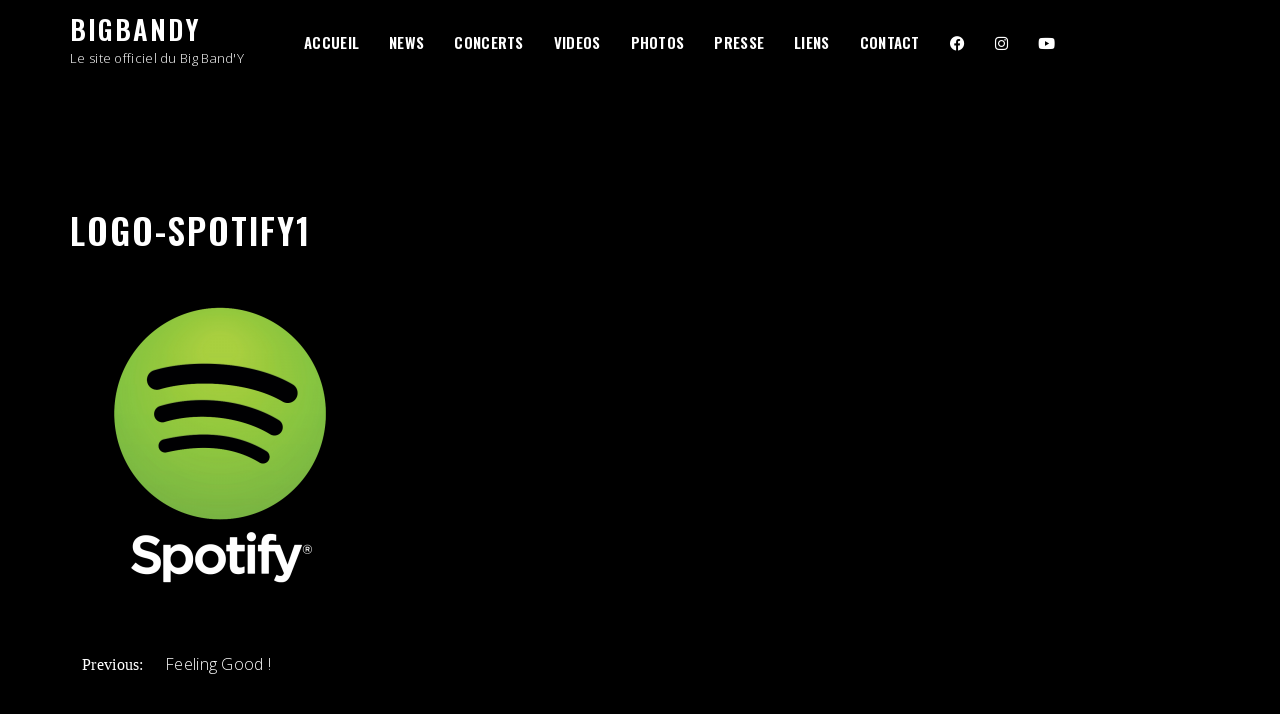

--- FILE ---
content_type: text/html; charset=UTF-8
request_url: http://www.bigbandy.fr/release/feeling-good/logo-spotify1/
body_size: 10880
content:
<!doctype html>
<html lang="fr-FR">
<head>
	<meta charset="UTF-8">
	<meta name="viewport" content="width=device-width, initial-scale=1">
	<link rel="profile" href="https://gmpg.org/xfn/11">

	<meta name='robots' content='index, follow, max-image-preview:large, max-snippet:-1, max-video-preview:-1' />

	<!-- This site is optimized with the Yoast SEO plugin v26.7 - https://yoast.com/wordpress/plugins/seo/ -->
	<title>logo-spotify1 - BigBandY</title>
	<link rel="canonical" href="http://www.bigbandy.fr/release/feeling-good/logo-spotify1/" />
	<meta property="og:locale" content="fr_FR" />
	<meta property="og:type" content="article" />
	<meta property="og:title" content="logo-spotify1 - BigBandY" />
	<meta property="og:url" content="http://www.bigbandy.fr/release/feeling-good/logo-spotify1/" />
	<meta property="og:site_name" content="BigBandY" />
	<meta property="article:modified_time" content="2019-05-23T12:17:11+00:00" />
	<meta property="og:image" content="http://www.bigbandy.fr/release/feeling-good/logo-spotify1" />
	<meta property="og:image:width" content="1100" />
	<meta property="og:image:height" content="1100" />
	<meta property="og:image:type" content="image/png" />
	<script type="application/ld+json" class="yoast-schema-graph">{"@context":"https://schema.org","@graph":[{"@type":"WebPage","@id":"http://www.bigbandy.fr/release/feeling-good/logo-spotify1/","url":"http://www.bigbandy.fr/release/feeling-good/logo-spotify1/","name":"logo-spotify1 - BigBandY","isPartOf":{"@id":"http://www.bigbandy.fr/#website"},"primaryImageOfPage":{"@id":"http://www.bigbandy.fr/release/feeling-good/logo-spotify1/#primaryimage"},"image":{"@id":"http://www.bigbandy.fr/release/feeling-good/logo-spotify1/#primaryimage"},"thumbnailUrl":"http://www.bigbandy.fr/wp-content/uploads/2019/05/logo-spotify1.png","datePublished":"2019-05-23T12:14:53+00:00","dateModified":"2019-05-23T12:17:11+00:00","breadcrumb":{"@id":"http://www.bigbandy.fr/release/feeling-good/logo-spotify1/#breadcrumb"},"inLanguage":"fr-FR","potentialAction":[{"@type":"ReadAction","target":["http://www.bigbandy.fr/release/feeling-good/logo-spotify1/"]}]},{"@type":"ImageObject","inLanguage":"fr-FR","@id":"http://www.bigbandy.fr/release/feeling-good/logo-spotify1/#primaryimage","url":"http://www.bigbandy.fr/wp-content/uploads/2019/05/logo-spotify1.png","contentUrl":"http://www.bigbandy.fr/wp-content/uploads/2019/05/logo-spotify1.png","width":1100,"height":1100},{"@type":"BreadcrumbList","@id":"http://www.bigbandy.fr/release/feeling-good/logo-spotify1/#breadcrumb","itemListElement":[{"@type":"ListItem","position":1,"name":"Accueil","item":"http://www.bigbandy.fr/"},{"@type":"ListItem","position":2,"name":"Feeling Good !","item":"https://www.bigbandy.fr/release/feeling-good/"},{"@type":"ListItem","position":3,"name":"logo-spotify1"}]},{"@type":"WebSite","@id":"http://www.bigbandy.fr/#website","url":"http://www.bigbandy.fr/","name":"BigBandY","description":"Le site officiel du Big Band&#039;Y","potentialAction":[{"@type":"SearchAction","target":{"@type":"EntryPoint","urlTemplate":"http://www.bigbandy.fr/?s={search_term_string}"},"query-input":{"@type":"PropertyValueSpecification","valueRequired":true,"valueName":"search_term_string"}}],"inLanguage":"fr-FR"}]}</script>
	<!-- / Yoast SEO plugin. -->


<link rel='dns-prefetch' href='//www.bigbandy.fr' />
<link rel='dns-prefetch' href='//fonts.googleapis.com' />
<link rel='dns-prefetch' href='//use.fontawesome.com' />
<link rel="alternate" type="application/rss+xml" title="BigBandY &raquo; Flux" href="http://www.bigbandy.fr/feed/" />
<link rel="alternate" type="application/rss+xml" title="BigBandY &raquo; Flux des commentaires" href="http://www.bigbandy.fr/comments/feed/" />
<link rel="alternate" type="application/rss+xml" title="BigBandY &raquo; logo-spotify1 Flux des commentaires" href="http://www.bigbandy.fr/release/feeling-good/logo-spotify1/feed/" />
<link rel="alternate" title="oEmbed (JSON)" type="application/json+oembed" href="http://www.bigbandy.fr/wp-json/oembed/1.0/embed?url=http%3A%2F%2Fwww.bigbandy.fr%2Frelease%2Ffeeling-good%2Flogo-spotify1%2F" />
<link rel="alternate" title="oEmbed (XML)" type="text/xml+oembed" href="http://www.bigbandy.fr/wp-json/oembed/1.0/embed?url=http%3A%2F%2Fwww.bigbandy.fr%2Frelease%2Ffeeling-good%2Flogo-spotify1%2F&#038;format=xml" />
<style id='wp-img-auto-sizes-contain-inline-css'>
img:is([sizes=auto i],[sizes^="auto," i]){contain-intrinsic-size:3000px 1500px}
/*# sourceURL=wp-img-auto-sizes-contain-inline-css */
</style>
<style id='wp-emoji-styles-inline-css'>

	img.wp-smiley, img.emoji {
		display: inline !important;
		border: none !important;
		box-shadow: none !important;
		height: 1em !important;
		width: 1em !important;
		margin: 0 0.07em !important;
		vertical-align: -0.1em !important;
		background: none !important;
		padding: 0 !important;
	}
/*# sourceURL=wp-emoji-styles-inline-css */
</style>
<link rel='stylesheet' id='wp-block-library-css' href='http://www.bigbandy.fr/wp-includes/css/dist/block-library/style.min.css?ver=2f5cd5fb23d9d9ab30fdb3ffb611c911' media='all' />
<style id='global-styles-inline-css'>
:root{--wp--preset--aspect-ratio--square: 1;--wp--preset--aspect-ratio--4-3: 4/3;--wp--preset--aspect-ratio--3-4: 3/4;--wp--preset--aspect-ratio--3-2: 3/2;--wp--preset--aspect-ratio--2-3: 2/3;--wp--preset--aspect-ratio--16-9: 16/9;--wp--preset--aspect-ratio--9-16: 9/16;--wp--preset--color--black: #000000;--wp--preset--color--cyan-bluish-gray: #abb8c3;--wp--preset--color--white: #ffffff;--wp--preset--color--pale-pink: #f78da7;--wp--preset--color--vivid-red: #cf2e2e;--wp--preset--color--luminous-vivid-orange: #ff6900;--wp--preset--color--luminous-vivid-amber: #fcb900;--wp--preset--color--light-green-cyan: #7bdcb5;--wp--preset--color--vivid-green-cyan: #00d084;--wp--preset--color--pale-cyan-blue: #8ed1fc;--wp--preset--color--vivid-cyan-blue: #0693e3;--wp--preset--color--vivid-purple: #9b51e0;--wp--preset--gradient--vivid-cyan-blue-to-vivid-purple: linear-gradient(135deg,rgb(6,147,227) 0%,rgb(155,81,224) 100%);--wp--preset--gradient--light-green-cyan-to-vivid-green-cyan: linear-gradient(135deg,rgb(122,220,180) 0%,rgb(0,208,130) 100%);--wp--preset--gradient--luminous-vivid-amber-to-luminous-vivid-orange: linear-gradient(135deg,rgb(252,185,0) 0%,rgb(255,105,0) 100%);--wp--preset--gradient--luminous-vivid-orange-to-vivid-red: linear-gradient(135deg,rgb(255,105,0) 0%,rgb(207,46,46) 100%);--wp--preset--gradient--very-light-gray-to-cyan-bluish-gray: linear-gradient(135deg,rgb(238,238,238) 0%,rgb(169,184,195) 100%);--wp--preset--gradient--cool-to-warm-spectrum: linear-gradient(135deg,rgb(74,234,220) 0%,rgb(151,120,209) 20%,rgb(207,42,186) 40%,rgb(238,44,130) 60%,rgb(251,105,98) 80%,rgb(254,248,76) 100%);--wp--preset--gradient--blush-light-purple: linear-gradient(135deg,rgb(255,206,236) 0%,rgb(152,150,240) 100%);--wp--preset--gradient--blush-bordeaux: linear-gradient(135deg,rgb(254,205,165) 0%,rgb(254,45,45) 50%,rgb(107,0,62) 100%);--wp--preset--gradient--luminous-dusk: linear-gradient(135deg,rgb(255,203,112) 0%,rgb(199,81,192) 50%,rgb(65,88,208) 100%);--wp--preset--gradient--pale-ocean: linear-gradient(135deg,rgb(255,245,203) 0%,rgb(182,227,212) 50%,rgb(51,167,181) 100%);--wp--preset--gradient--electric-grass: linear-gradient(135deg,rgb(202,248,128) 0%,rgb(113,206,126) 100%);--wp--preset--gradient--midnight: linear-gradient(135deg,rgb(2,3,129) 0%,rgb(40,116,252) 100%);--wp--preset--font-size--small: 13px;--wp--preset--font-size--medium: 20px;--wp--preset--font-size--large: 36px;--wp--preset--font-size--x-large: 42px;--wp--preset--spacing--20: 0.44rem;--wp--preset--spacing--30: 0.67rem;--wp--preset--spacing--40: 1rem;--wp--preset--spacing--50: 1.5rem;--wp--preset--spacing--60: 2.25rem;--wp--preset--spacing--70: 3.38rem;--wp--preset--spacing--80: 5.06rem;--wp--preset--shadow--natural: 6px 6px 9px rgba(0, 0, 0, 0.2);--wp--preset--shadow--deep: 12px 12px 50px rgba(0, 0, 0, 0.4);--wp--preset--shadow--sharp: 6px 6px 0px rgba(0, 0, 0, 0.2);--wp--preset--shadow--outlined: 6px 6px 0px -3px rgb(255, 255, 255), 6px 6px rgb(0, 0, 0);--wp--preset--shadow--crisp: 6px 6px 0px rgb(0, 0, 0);}:where(.is-layout-flex){gap: 0.5em;}:where(.is-layout-grid){gap: 0.5em;}body .is-layout-flex{display: flex;}.is-layout-flex{flex-wrap: wrap;align-items: center;}.is-layout-flex > :is(*, div){margin: 0;}body .is-layout-grid{display: grid;}.is-layout-grid > :is(*, div){margin: 0;}:where(.wp-block-columns.is-layout-flex){gap: 2em;}:where(.wp-block-columns.is-layout-grid){gap: 2em;}:where(.wp-block-post-template.is-layout-flex){gap: 1.25em;}:where(.wp-block-post-template.is-layout-grid){gap: 1.25em;}.has-black-color{color: var(--wp--preset--color--black) !important;}.has-cyan-bluish-gray-color{color: var(--wp--preset--color--cyan-bluish-gray) !important;}.has-white-color{color: var(--wp--preset--color--white) !important;}.has-pale-pink-color{color: var(--wp--preset--color--pale-pink) !important;}.has-vivid-red-color{color: var(--wp--preset--color--vivid-red) !important;}.has-luminous-vivid-orange-color{color: var(--wp--preset--color--luminous-vivid-orange) !important;}.has-luminous-vivid-amber-color{color: var(--wp--preset--color--luminous-vivid-amber) !important;}.has-light-green-cyan-color{color: var(--wp--preset--color--light-green-cyan) !important;}.has-vivid-green-cyan-color{color: var(--wp--preset--color--vivid-green-cyan) !important;}.has-pale-cyan-blue-color{color: var(--wp--preset--color--pale-cyan-blue) !important;}.has-vivid-cyan-blue-color{color: var(--wp--preset--color--vivid-cyan-blue) !important;}.has-vivid-purple-color{color: var(--wp--preset--color--vivid-purple) !important;}.has-black-background-color{background-color: var(--wp--preset--color--black) !important;}.has-cyan-bluish-gray-background-color{background-color: var(--wp--preset--color--cyan-bluish-gray) !important;}.has-white-background-color{background-color: var(--wp--preset--color--white) !important;}.has-pale-pink-background-color{background-color: var(--wp--preset--color--pale-pink) !important;}.has-vivid-red-background-color{background-color: var(--wp--preset--color--vivid-red) !important;}.has-luminous-vivid-orange-background-color{background-color: var(--wp--preset--color--luminous-vivid-orange) !important;}.has-luminous-vivid-amber-background-color{background-color: var(--wp--preset--color--luminous-vivid-amber) !important;}.has-light-green-cyan-background-color{background-color: var(--wp--preset--color--light-green-cyan) !important;}.has-vivid-green-cyan-background-color{background-color: var(--wp--preset--color--vivid-green-cyan) !important;}.has-pale-cyan-blue-background-color{background-color: var(--wp--preset--color--pale-cyan-blue) !important;}.has-vivid-cyan-blue-background-color{background-color: var(--wp--preset--color--vivid-cyan-blue) !important;}.has-vivid-purple-background-color{background-color: var(--wp--preset--color--vivid-purple) !important;}.has-black-border-color{border-color: var(--wp--preset--color--black) !important;}.has-cyan-bluish-gray-border-color{border-color: var(--wp--preset--color--cyan-bluish-gray) !important;}.has-white-border-color{border-color: var(--wp--preset--color--white) !important;}.has-pale-pink-border-color{border-color: var(--wp--preset--color--pale-pink) !important;}.has-vivid-red-border-color{border-color: var(--wp--preset--color--vivid-red) !important;}.has-luminous-vivid-orange-border-color{border-color: var(--wp--preset--color--luminous-vivid-orange) !important;}.has-luminous-vivid-amber-border-color{border-color: var(--wp--preset--color--luminous-vivid-amber) !important;}.has-light-green-cyan-border-color{border-color: var(--wp--preset--color--light-green-cyan) !important;}.has-vivid-green-cyan-border-color{border-color: var(--wp--preset--color--vivid-green-cyan) !important;}.has-pale-cyan-blue-border-color{border-color: var(--wp--preset--color--pale-cyan-blue) !important;}.has-vivid-cyan-blue-border-color{border-color: var(--wp--preset--color--vivid-cyan-blue) !important;}.has-vivid-purple-border-color{border-color: var(--wp--preset--color--vivid-purple) !important;}.has-vivid-cyan-blue-to-vivid-purple-gradient-background{background: var(--wp--preset--gradient--vivid-cyan-blue-to-vivid-purple) !important;}.has-light-green-cyan-to-vivid-green-cyan-gradient-background{background: var(--wp--preset--gradient--light-green-cyan-to-vivid-green-cyan) !important;}.has-luminous-vivid-amber-to-luminous-vivid-orange-gradient-background{background: var(--wp--preset--gradient--luminous-vivid-amber-to-luminous-vivid-orange) !important;}.has-luminous-vivid-orange-to-vivid-red-gradient-background{background: var(--wp--preset--gradient--luminous-vivid-orange-to-vivid-red) !important;}.has-very-light-gray-to-cyan-bluish-gray-gradient-background{background: var(--wp--preset--gradient--very-light-gray-to-cyan-bluish-gray) !important;}.has-cool-to-warm-spectrum-gradient-background{background: var(--wp--preset--gradient--cool-to-warm-spectrum) !important;}.has-blush-light-purple-gradient-background{background: var(--wp--preset--gradient--blush-light-purple) !important;}.has-blush-bordeaux-gradient-background{background: var(--wp--preset--gradient--blush-bordeaux) !important;}.has-luminous-dusk-gradient-background{background: var(--wp--preset--gradient--luminous-dusk) !important;}.has-pale-ocean-gradient-background{background: var(--wp--preset--gradient--pale-ocean) !important;}.has-electric-grass-gradient-background{background: var(--wp--preset--gradient--electric-grass) !important;}.has-midnight-gradient-background{background: var(--wp--preset--gradient--midnight) !important;}.has-small-font-size{font-size: var(--wp--preset--font-size--small) !important;}.has-medium-font-size{font-size: var(--wp--preset--font-size--medium) !important;}.has-large-font-size{font-size: var(--wp--preset--font-size--large) !important;}.has-x-large-font-size{font-size: var(--wp--preset--font-size--x-large) !important;}
/*# sourceURL=global-styles-inline-css */
</style>

<style id='classic-theme-styles-inline-css'>
/*! This file is auto-generated */
.wp-block-button__link{color:#fff;background-color:#32373c;border-radius:9999px;box-shadow:none;text-decoration:none;padding:calc(.667em + 2px) calc(1.333em + 2px);font-size:1.125em}.wp-block-file__button{background:#32373c;color:#fff;text-decoration:none}
/*# sourceURL=/wp-includes/css/classic-themes.min.css */
</style>
<style id='font-awesome-svg-styles-default-inline-css'>
.svg-inline--fa {
  display: inline-block;
  height: 1em;
  overflow: visible;
  vertical-align: -.125em;
}
/*# sourceURL=font-awesome-svg-styles-default-inline-css */
</style>
<link rel='stylesheet' id='font-awesome-svg-styles-css' href='http://www.bigbandy.fr/wp-content/uploads/font-awesome/v6.4.0/css/svg-with-js.css' media='all' />
<style id='font-awesome-svg-styles-inline-css'>
   .wp-block-font-awesome-icon svg::before,
   .wp-rich-text-font-awesome-icon svg::before {content: unset;}
/*# sourceURL=font-awesome-svg-styles-inline-css */
</style>
<link rel='stylesheet' id='contact-form-7-css' href='http://www.bigbandy.fr/wp-content/plugins/contact-form-7/includes/css/styles.css?ver=6.1.4' media='all' />
<link rel='stylesheet' id='wolf-discography-css' href='http://www.bigbandy.fr/wp-content/plugins/wolf-discography/assets/css/discography.css?ver=1.5.1' media='all' />
<link rel='stylesheet' id='wolf-gram-css' href='http://www.bigbandy.fr/wp-content/plugins/wolf-gram/assets/css/instagram.min.css?ver=1.6.2' media='all' />
<link rel='stylesheet' id='swipebox-css' href='http://www.bigbandy.fr/wp-content/plugins/wolf-gram/assets/swipebox/swipebox.min.css?ver=1.3.0' media='all' />
<link rel='stylesheet' id='dashicons-css' href='http://www.bigbandy.fr/wp-includes/css/dashicons.min.css?ver=2f5cd5fb23d9d9ab30fdb3ffb611c911' media='all' />
<link rel='stylesheet' id='wolf-jplayer-css' href='http://www.bigbandy.fr/wp-content/plugins/wolf-jplayer/assets/css/min/jplayer-default.min.css?ver=2.1.7.3' media='all' />
<link rel='stylesheet' id='wolf-tour-dates-css' href='http://www.bigbandy.fr/wp-content/plugins/wolf-tour-dates/assets/css/tour-dates.min.css?ver=1.1.7' media='all' />
<link rel='stylesheet' id='music-artist-style-css' href='http://www.bigbandy.fr/wp-content/themes/music-guru/style.css?ver=2f5cd5fb23d9d9ab30fdb3ffb611c911' media='all' />
<link rel='stylesheet' id='music-artist-font-css' href='//fonts.googleapis.com/css?family=Open+Sans%3A300%7CPassion+One%3A400' media='all' />
<link rel='stylesheet' id='music-artist-bootstrap-css-css' href='http://www.bigbandy.fr/wp-content/themes/music-artist/assets/css/bootstrap.min.css?ver=1.0' media='all' />
<link rel='stylesheet' id='music-artist-fontawesome-css-css' href='http://www.bigbandy.fr/wp-content/themes/music-artist/assets/css/font-awesome.css?ver=1.0' media='all' />
<link rel='stylesheet' id='music-artist-media-element-css' href='http://www.bigbandy.fr/wp-content/themes/music-artist/assets/css/mediaelementplayer.min.css?ver=1.0' media='all' />
<link rel='stylesheet' id='music-artist-slick-css-css' href='http://www.bigbandy.fr/wp-content/themes/music-artist/assets/css/slick.css?ver=1.0' media='all' />
<link rel='stylesheet' id='music-artist-ionicons-css-css' href='http://www.bigbandy.fr/wp-content/themes/music-artist/assets/css/ionicons.css?ver=1.0' media='all' />
<link rel='stylesheet' id='music-artist-youtube-popup-css-css' href='http://www.bigbandy.fr/wp-content/themes/music-artist/assets/css/youtube-popup.css?ver=1.0' media='all' />
<link rel='stylesheet' id='music-artist-css-css' href='http://www.bigbandy.fr/wp-content/themes/music-artist/assets/css/music-artist.css?ver=1.0' media='all' />
<link rel='stylesheet' id='music-artist-media-css-css' href='http://www.bigbandy.fr/wp-content/themes/music-artist/assets/css/media-queries.css?ver=1.0' media='all' />
<link rel='stylesheet' id='font-awesome-official-css' href='https://use.fontawesome.com/releases/v6.4.0/css/all.css' media='all' integrity="sha384-iw3OoTErCYJJB9mCa8LNS2hbsQ7M3C0EpIsO/H5+EGAkPGc6rk+V8i04oW/K5xq0" crossorigin="anonymous" />
<link rel='stylesheet' id='parent-style-css' href='http://www.bigbandy.fr/wp-content/themes/music-artist/style.css?ver=2f5cd5fb23d9d9ab30fdb3ffb611c911' media='all' />
<link rel='stylesheet' id='music-guru-font-css' href='//fonts.googleapis.com/css?family=Oswald%3A600' media='all' />
<link rel='stylesheet' id='music-guru-child-css-css' href='http://www.bigbandy.fr/wp-content/themes/music-artist/assets/css/music-artist.css?ver=1.0' media='all' />
<link rel='stylesheet' id='child-style-css' href='http://www.bigbandy.fr/wp-content/themes/music-guru/style.css?ver=2f5cd5fb23d9d9ab30fdb3ffb611c911' media='all' />
<link rel='stylesheet' id='music-guru-media-css-css' href='http://www.bigbandy.fr/wp-content/themes/music-artist/assets/css/media-queries.css?ver=1.0' media='all' />
<link rel='stylesheet' id='font-awesome-official-v4shim-css' href='https://use.fontawesome.com/releases/v6.4.0/css/v4-shims.css' media='all' integrity="sha384-TjXU13dTMPo+5ZlOUI1IGXvpmajjoetPqbUJqTx+uZ1bGwylKHNEItuVe/mg/H6l" crossorigin="anonymous" />
<link rel='stylesheet' id='wolf-albums-css' href='http://www.bigbandy.fr/wp-content/plugins/wolf-albums/assets/css/albums.min.css?ver=1.0.8' media='all' />
<link rel='stylesheet' id='wolf-videos-css' href='http://www.bigbandy.fr/wp-content/plugins/wolf-videos/assets/css/videos.min.css?ver=1.0.5' media='all' />
<script src="http://www.bigbandy.fr/wp-includes/js/jquery/jquery.min.js?ver=3.7.1" id="jquery-core-js"></script>
<script src="http://www.bigbandy.fr/wp-includes/js/jquery/jquery-migrate.min.js?ver=3.4.1" id="jquery-migrate-js"></script>
<script src="http://www.bigbandy.fr/wp-content/themes/music-guru/custom_script.js?ver=2f5cd5fb23d9d9ab30fdb3ffb611c911" id="music-guru-custom-script-js"></script>
<link rel="https://api.w.org/" href="http://www.bigbandy.fr/wp-json/" /><link rel="alternate" title="JSON" type="application/json" href="http://www.bigbandy.fr/wp-json/wp/v2/media/1251" /><link rel="EditURI" type="application/rsd+xml" title="RSD" href="http://www.bigbandy.fr/xmlrpc.php?rsd" />

<link rel='shortlink' href='http://www.bigbandy.fr/?p=1251' />
		<script type="text/javascript">
				(function(c,l,a,r,i,t,y){
					c[a]=c[a]||function(){(c[a].q=c[a].q||[]).push(arguments)};t=l.createElement(r);t.async=1;
					t.src="https://www.clarity.ms/tag/"+i+"?ref=wordpress";y=l.getElementsByTagName(r)[0];y.parentNode.insertBefore(t,y);
				})(window, document, "clarity", "script", "4qd4dbiem8");
		</script>
		<style type="text/css"> .wolf-jplayer-playlist-container, .wolf-jplayer-playlist a{ color: #eaeaea!important; } .wolf-jplayer-playlist .jp-play-bar, .wolf-jplayer-playlist .jp-volume-bar-value{ background-color: #eaeaea; } .wolf-jplayer-loader-overlay{ background-color: #0a0a0a; } .wolf-jplayer-playlist-container{ background-color:rgba(10,10,10, 1 ); } .wolf-jplayer-playlist-container .mCSB_scrollTools .mCSB_dragger_bar{ background-color: #eaeaea; } </style><style type="text/css">.wolf-music-logo-link{ border:none!important; } .wolf-music-logo { border:none!important; box-shadow:none!important; -moz-box-shadow:none!important; -webkit-box-shadow:none!important; -o-box-shadow:none!important; }</style><link rel="icon" href="http://www.bigbandy.fr/wp-content/uploads/2016/02/cropped-logo-typo-big-bandy-2-6-2-32x32.jpg" sizes="32x32" />
<link rel="icon" href="http://www.bigbandy.fr/wp-content/uploads/2016/02/cropped-logo-typo-big-bandy-2-6-2-192x192.jpg" sizes="192x192" />
<link rel="apple-touch-icon" href="http://www.bigbandy.fr/wp-content/uploads/2016/02/cropped-logo-typo-big-bandy-2-6-2-180x180.jpg" />
<meta name="msapplication-TileImage" content="http://www.bigbandy.fr/wp-content/uploads/2016/02/cropped-logo-typo-big-bandy-2-6-2-270x270.jpg" />
</head>

<body class="attachment wp-singular attachment-template-default single single-attachment postid-1251 attachmentid-1251 attachment-png wp-theme-music-artist wp-child-theme-music-guru">
<div id="page" class="site">
	<a class="skip-link screen-reader-text" href="#primary">Skip to content</a>


<div class="main-wrap">
	<header id="masthead" class="site-header">

		<div class="container">
             <div class="row">
				<div class="site-branding">
										<div class="logo-wrap">

											<h2 class="site-title"><a href="http://www.bigbandy.fr/" rel="home">BigBandY</a></h2>
												<p class="site-description">Le site officiel du Big Band&#039;Y</p>
										</div>
					
				<div class="search-wrap show-mobile">
					<div class="header-social">

						
					</div>
					

				</div>




				</div><!-- .site-branding -->

            <!-- Collect the nav links, forms, and other content for toggling -->
            <div id="mobile-menu-wrap">
            <button class="open-menu"><i class="fa fa-bars" aria-hidden="true"></i></button>
	            <div class="collapse navbar-collapse" id="navbar-collapse">

	             	                <ul id="menu-main" class="nav navbar-nav navbar-center"><li itemscope="itemscope" itemtype="https://www.schema.org/SiteNavigationElement" id="menu-item-53" class="home-menu-item menu-item menu-item-type-post_type menu-item-object-page menu-item-home menu-item-53 nav-item"><a title="Accueil" href="http://www.bigbandy.fr/" class="nav-link">Accueil</a></li>
<li itemscope="itemscope" itemtype="https://www.schema.org/SiteNavigationElement" id="menu-item-52" class="menu-item menu-item-type-post_type menu-item-object-page current_page_parent menu-item-52 nav-item"><a title="News" href="http://www.bigbandy.fr/news/" class="nav-link">News</a></li>
<li itemscope="itemscope" itemtype="https://www.schema.org/SiteNavigationElement" id="menu-item-50" class="menu-item menu-item-type-post_type menu-item-object-page menu-item-50 nav-item"><a title="Concerts" href="http://www.bigbandy.fr/concerts/" class="nav-link">Concerts</a></li>
<li itemscope="itemscope" itemtype="https://www.schema.org/SiteNavigationElement" id="menu-item-51" class="menu-item menu-item-type-post_type menu-item-object-page menu-item-51 nav-item"><a title="Videos" href="http://www.bigbandy.fr/videos/" class="nav-link">Videos</a></li>
<li itemscope="itemscope" itemtype="https://www.schema.org/SiteNavigationElement" id="menu-item-47" class="menu-item menu-item-type-post_type menu-item-object-page menu-item-47 nav-item"><a title="Photos" href="http://www.bigbandy.fr/photos/" class="nav-link">Photos</a></li>
<li itemscope="itemscope" itemtype="https://www.schema.org/SiteNavigationElement" id="menu-item-46" class="menu-item menu-item-type-post_type menu-item-object-page menu-item-46 nav-item"><a title="Presse" href="http://www.bigbandy.fr/presse/" class="nav-link">Presse</a></li>
<li itemscope="itemscope" itemtype="https://www.schema.org/SiteNavigationElement" id="menu-item-48" class="menu-item menu-item-type-post_type menu-item-object-page menu-item-48 nav-item"><a title="Liens" href="http://www.bigbandy.fr/liens/" class="nav-link">Liens</a></li>
<li itemscope="itemscope" itemtype="https://www.schema.org/SiteNavigationElement" id="menu-item-49" class="menu-item menu-item-type-post_type menu-item-object-page menu-item-49 nav-item"><a title="Contact" href="http://www.bigbandy.fr/contact/" class="nav-link">Contact</a></li>
<li itemscope="itemscope" itemtype="https://www.schema.org/SiteNavigationElement" id="menu-item-1403" class="menu-item menu-item-type-custom menu-item-object-custom menu-item-1403 nav-item"><a href="https://www.facebook.com/profile.php?id=100044457082059" class="nav-link"><i class="fa-brands fa-facebook"></i></a></li>
<li itemscope="itemscope" itemtype="https://www.schema.org/SiteNavigationElement" id="menu-item-1491" class="menu-item menu-item-type-custom menu-item-object-custom menu-item-1491 nav-item"><a href="https://www.instagram.com/bigband.y/" class="nav-link"><i class="fa-brands fa-instagram"></i></a></li>
<li itemscope="itemscope" itemtype="https://www.schema.org/SiteNavigationElement" id="menu-item-1409" class="menu-item menu-item-type-custom menu-item-object-custom menu-item-1409 nav-item"><a href="https://www.youtube.com/user/bigbandy44" class="nav-link"><i class="fa-brands fa-youtube"></i></a></li>
</ul>	                					<button class="close-menu"><span class="sr-text">Close Menu</span><i class="fa fa-times" aria-hidden="true"></i></button>
	            </div><!-- End navbar-collapse -->

			</div>


				<div class="search-wrap">
					<div class="header-social">

						
					</div>


				</div>
				


	            
			</div>
		</div>
		
	</header><!-- #masthead -->
	<div class="breadcrumbs ">
		<div class="container ">
					</div>
	</div>


<div id="content" class="vb-section-content section">
    <div class="container">
        <div class="row">

        						<div class="col-md-12">
				
                <div id="primary" class="content-area">
                    <main id="main" class="site-main">

						
<article id="post-1251" class="post-1251 attachment type-attachment status-inherit hentry">
	<header class="entry-header">
		<h1 class="entry-title">logo-spotify1</h1>	</header><!-- .entry-header -->

	
	<div class="entry-content">
            <p class="attachment"><a href='http://www.bigbandy.fr/wp-content/uploads/2019/05/logo-spotify1.png'><img fetchpriority="high" decoding="async" width="300" height="300" src="http://www.bigbandy.fr/wp-content/uploads/2019/05/logo-spotify1-300x300.png" class="attachment-medium size-medium" alt="" srcset="http://www.bigbandy.fr/wp-content/uploads/2019/05/logo-spotify1-300x300.png 300w, http://www.bigbandy.fr/wp-content/uploads/2019/05/logo-spotify1-150x150.png 150w, http://www.bigbandy.fr/wp-content/uploads/2019/05/logo-spotify1-768x768.png 768w, http://www.bigbandy.fr/wp-content/uploads/2019/05/logo-spotify1-1024x1024.png 1024w, http://www.bigbandy.fr/wp-content/uploads/2019/05/logo-spotify1-80x80.png 80w, http://www.bigbandy.fr/wp-content/uploads/2019/05/logo-spotify1-372x372.png 372w, http://www.bigbandy.fr/wp-content/uploads/2019/05/logo-spotify1-800x800.png 800w, http://www.bigbandy.fr/wp-content/uploads/2019/05/logo-spotify1-410x410.png 410w, http://www.bigbandy.fr/wp-content/uploads/2019/05/logo-spotify1-1000x1000.png 1000w, http://www.bigbandy.fr/wp-content/uploads/2019/05/logo-spotify1-400x400.png 400w, http://www.bigbandy.fr/wp-content/uploads/2019/05/logo-spotify1.png 1100w" sizes="(max-width: 300px) 100vw, 300px" /></a></p>
	</div><!-- .entry-content -->

	<footer class="entry-footer">
		<a href="http://www.bigbandy.fr/release/feeling-good/logo-spotify1/" class="btn btn-default">Read More</a>
	</footer><!-- .entry-footer -->
</article><!-- #post-1251 -->

	<nav class="navigation post-navigation" aria-label="Publications">
		<h2 class="screen-reader-text">Navigation de l’article</h2>
		<div class="nav-links"><div class="nav-previous"><a href="http://www.bigbandy.fr/release/feeling-good/" rel="prev"><span class="nav-subtitle">Previous:</span> <span class="nav-title">Feeling Good !</span></a></div></div>
	</nav>
<div id="comments" class="comments-area">

		<div id="respond" class="comment-respond">
		<h3 id="reply-title" class="comment-reply-title">Laisser un commentaire <small><a rel="nofollow" id="cancel-comment-reply-link" href="/release/feeling-good/logo-spotify1/#respond" style="display:none;">Annuler la réponse</a></small></h3><form action="http://www.bigbandy.fr/wp-comments-post.php" method="post" id="commentform" class="comment-form"><p class="comment-notes"><span id="email-notes">Votre adresse e-mail ne sera pas publiée.</span> <span class="required-field-message">Les champs obligatoires sont indiqués avec <span class="required">*</span></span></p><p class="comment-form-comment"><label for="comment">Commentaire <span class="required">*</span></label> <textarea autocomplete="new-password"  id="ceea417694"  name="ceea417694"   cols="45" rows="8" maxlength="65525" required></textarea><textarea id="comment" aria-label="hp-comment" aria-hidden="true" name="comment" autocomplete="new-password" style="padding:0 !important;clip:rect(1px, 1px, 1px, 1px) !important;position:absolute !important;white-space:nowrap !important;height:1px !important;width:1px !important;overflow:hidden !important;" tabindex="-1"></textarea><script data-noptimize>document.getElementById("comment").setAttribute( "id", "a828bf677bcc7da1bf4a04b6814a1173" );document.getElementById("ceea417694").setAttribute( "id", "comment" );</script></p><p class="comment-form-author"><label for="author">Nom <span class="required">*</span></label> <input id="author" name="author" type="text" value="" size="30" maxlength="245" autocomplete="name" required /></p>
<p class="comment-form-email"><label for="email">E-mail <span class="required">*</span></label> <input id="email" name="email" type="email" value="" size="30" maxlength="100" aria-describedby="email-notes" autocomplete="email" required /></p>
<p class="comment-form-url"><label for="url">Site web</label> <input id="url" name="url" type="url" value="" size="30" maxlength="200" autocomplete="url" /></p>
<p class="form-submit"><input name="submit" type="submit" id="submit" class="submit" value="Laisser un commentaire" /> <input type='hidden' name='comment_post_ID' value='1251' id='comment_post_ID' />
<input type='hidden' name='comment_parent' id='comment_parent' value='0' />
</p><p style="display: none;"><input type="hidden" id="akismet_comment_nonce" name="akismet_comment_nonce" value="c50be2baa2" /></p><p style="display: none !important;" class="akismet-fields-container" data-prefix="ak_"><label>&#916;<textarea name="ak_hp_textarea" cols="45" rows="8" maxlength="100"></textarea></label><input type="hidden" id="ak_js_1" name="ak_js" value="70"/><script>document.getElementById( "ak_js_1" ).setAttribute( "value", ( new Date() ).getTime() );</script></p></form>	</div><!-- #respond -->
	
</div><!-- #comments -->

					</main><!-- #main -->
                </div>
            </div>

                    </div>
    </div>
</div>

<footer id="colophon" class="site-footer">


	
  <div class="site-info">
					 <p>Powered By WordPress |                     <span><a target="_blank" rel="nofollow"
                       href="https://www.flawlessthemes.com/theme/music-artist-best-free-music-artist-wordpress-theme/">Music Artist</a></span>
                </p> 		</div><!-- .site-info -->

	</footer><!-- #colophon -->
</div><!-- #page -->


    <!-- // Music Player -->
<script type="speculationrules">
{"prefetch":[{"source":"document","where":{"and":[{"href_matches":"/*"},{"not":{"href_matches":["/wp-*.php","/wp-admin/*","/wp-content/uploads/*","/wp-content/*","/wp-content/plugins/*","/wp-content/themes/music-guru/*","/wp-content/themes/music-artist/*","/*\\?(.+)"]}},{"not":{"selector_matches":"a[rel~=\"nofollow\"]"}},{"not":{"selector_matches":".no-prefetch, .no-prefetch a"}}]},"eagerness":"conservative"}]}
</script>
<script src="http://www.bigbandy.fr/wp-includes/js/dist/hooks.min.js?ver=dd5603f07f9220ed27f1" id="wp-hooks-js"></script>
<script src="http://www.bigbandy.fr/wp-includes/js/dist/i18n.min.js?ver=c26c3dc7bed366793375" id="wp-i18n-js"></script>
<script id="wp-i18n-js-after">
wp.i18n.setLocaleData( { 'text direction\u0004ltr': [ 'ltr' ] } );
//# sourceURL=wp-i18n-js-after
</script>
<script src="http://www.bigbandy.fr/wp-content/plugins/contact-form-7/includes/swv/js/index.js?ver=6.1.4" id="swv-js"></script>
<script id="contact-form-7-js-translations">
( function( domain, translations ) {
	var localeData = translations.locale_data[ domain ] || translations.locale_data.messages;
	localeData[""].domain = domain;
	wp.i18n.setLocaleData( localeData, domain );
} )( "contact-form-7", {"translation-revision-date":"2025-02-06 12:02:14+0000","generator":"GlotPress\/4.0.3","domain":"messages","locale_data":{"messages":{"":{"domain":"messages","plural-forms":"nplurals=2; plural=n > 1;","lang":"fr"},"This contact form is placed in the wrong place.":["Ce formulaire de contact est plac\u00e9 dans un mauvais endroit."],"Error:":["Erreur\u00a0:"]}},"comment":{"reference":"includes\/js\/index.js"}} );
//# sourceURL=contact-form-7-js-translations
</script>
<script id="contact-form-7-js-before">
var wpcf7 = {
    "api": {
        "root": "http:\/\/www.bigbandy.fr\/wp-json\/",
        "namespace": "contact-form-7\/v1"
    },
    "cached": 1
};
//# sourceURL=contact-form-7-js-before
</script>
<script src="http://www.bigbandy.fr/wp-content/plugins/contact-form-7/includes/js/index.js?ver=6.1.4" id="contact-form-7-js"></script>
<script src="http://www.bigbandy.fr/wp-content/plugins/wolf-gram/assets/js/instagram.min.js?ver=1.6.2" id="wolf-gram-js"></script>
<script src="http://www.bigbandy.fr/wp-content/themes/music-artist/js/navigation.js?ver=1.0" id="music-artist-navigation-js"></script>
<script src="http://www.bigbandy.fr/wp-content/themes/music-artist/assets/js/bootstrap.min.js?ver=1.0" id="music-artist-bootstrap-js"></script>
<script src="http://www.bigbandy.fr/wp-content/themes/music-artist/assets/js/slick.min.js?ver=1.0" id="music-artist-slick-js"></script>
<script src="http://www.bigbandy.fr/wp-content/themes/music-artist/assets/js/youtubepopup.js?ver=1.0" id="music-artist-youtube-popup-js"></script>
<script src="http://www.bigbandy.fr/wp-content/themes/music-artist/assets/js/svg-morpheus.min.js?ver=1.0" id="music-artist-svg-morpheus-js"></script>
<script src="http://www.bigbandy.fr/wp-content/themes/music-artist/assets/js/mediaelement-and-player.min.js?ver=1.0" id="music-artist-media-element-js"></script>
<script src="http://www.bigbandy.fr/wp-content/themes/music-artist/assets/js/jquery-ui-slider.min.js?ver=1.0" id="music-artist-jqueru-ui-js"></script>
<script src="http://www.bigbandy.fr/wp-content/themes/music-artist/assets/js/app.js?ver=1.0" id="music-artist-app-js"></script>
<script src="http://www.bigbandy.fr/wp-content/themes/music-artist/js/skip-link-focus-fix.js?ver=2f5cd5fb23d9d9ab30fdb3ffb611c911" id="music-artist-skip-link-focus-fix-js"></script>
<script src="http://www.bigbandy.fr/wp-content/themes/music-artist/js/custom-script.js?ver=2f5cd5fb23d9d9ab30fdb3ffb611c911" id="custom_script_js-js"></script>
<script src="http://www.bigbandy.fr/wp-includes/js/comment-reply.min.js?ver=2f5cd5fb23d9d9ab30fdb3ffb611c911" id="comment-reply-js" async data-wp-strategy="async" fetchpriority="low"></script>
<script defer src="http://www.bigbandy.fr/wp-content/plugins/akismet/_inc/akismet-frontend.js?ver=1765184421" id="akismet-frontend-js"></script>
<script id="wp-emoji-settings" type="application/json">
{"baseUrl":"https://s.w.org/images/core/emoji/17.0.2/72x72/","ext":".png","svgUrl":"https://s.w.org/images/core/emoji/17.0.2/svg/","svgExt":".svg","source":{"concatemoji":"http://www.bigbandy.fr/wp-includes/js/wp-emoji-release.min.js?ver=2f5cd5fb23d9d9ab30fdb3ffb611c911"}}
</script>
<script type="module">
/*! This file is auto-generated */
const a=JSON.parse(document.getElementById("wp-emoji-settings").textContent),o=(window._wpemojiSettings=a,"wpEmojiSettingsSupports"),s=["flag","emoji"];function i(e){try{var t={supportTests:e,timestamp:(new Date).valueOf()};sessionStorage.setItem(o,JSON.stringify(t))}catch(e){}}function c(e,t,n){e.clearRect(0,0,e.canvas.width,e.canvas.height),e.fillText(t,0,0);t=new Uint32Array(e.getImageData(0,0,e.canvas.width,e.canvas.height).data);e.clearRect(0,0,e.canvas.width,e.canvas.height),e.fillText(n,0,0);const a=new Uint32Array(e.getImageData(0,0,e.canvas.width,e.canvas.height).data);return t.every((e,t)=>e===a[t])}function p(e,t){e.clearRect(0,0,e.canvas.width,e.canvas.height),e.fillText(t,0,0);var n=e.getImageData(16,16,1,1);for(let e=0;e<n.data.length;e++)if(0!==n.data[e])return!1;return!0}function u(e,t,n,a){switch(t){case"flag":return n(e,"\ud83c\udff3\ufe0f\u200d\u26a7\ufe0f","\ud83c\udff3\ufe0f\u200b\u26a7\ufe0f")?!1:!n(e,"\ud83c\udde8\ud83c\uddf6","\ud83c\udde8\u200b\ud83c\uddf6")&&!n(e,"\ud83c\udff4\udb40\udc67\udb40\udc62\udb40\udc65\udb40\udc6e\udb40\udc67\udb40\udc7f","\ud83c\udff4\u200b\udb40\udc67\u200b\udb40\udc62\u200b\udb40\udc65\u200b\udb40\udc6e\u200b\udb40\udc67\u200b\udb40\udc7f");case"emoji":return!a(e,"\ud83e\u1fac8")}return!1}function f(e,t,n,a){let r;const o=(r="undefined"!=typeof WorkerGlobalScope&&self instanceof WorkerGlobalScope?new OffscreenCanvas(300,150):document.createElement("canvas")).getContext("2d",{willReadFrequently:!0}),s=(o.textBaseline="top",o.font="600 32px Arial",{});return e.forEach(e=>{s[e]=t(o,e,n,a)}),s}function r(e){var t=document.createElement("script");t.src=e,t.defer=!0,document.head.appendChild(t)}a.supports={everything:!0,everythingExceptFlag:!0},new Promise(t=>{let n=function(){try{var e=JSON.parse(sessionStorage.getItem(o));if("object"==typeof e&&"number"==typeof e.timestamp&&(new Date).valueOf()<e.timestamp+604800&&"object"==typeof e.supportTests)return e.supportTests}catch(e){}return null}();if(!n){if("undefined"!=typeof Worker&&"undefined"!=typeof OffscreenCanvas&&"undefined"!=typeof URL&&URL.createObjectURL&&"undefined"!=typeof Blob)try{var e="postMessage("+f.toString()+"("+[JSON.stringify(s),u.toString(),c.toString(),p.toString()].join(",")+"));",a=new Blob([e],{type:"text/javascript"});const r=new Worker(URL.createObjectURL(a),{name:"wpTestEmojiSupports"});return void(r.onmessage=e=>{i(n=e.data),r.terminate(),t(n)})}catch(e){}i(n=f(s,u,c,p))}t(n)}).then(e=>{for(const n in e)a.supports[n]=e[n],a.supports.everything=a.supports.everything&&a.supports[n],"flag"!==n&&(a.supports.everythingExceptFlag=a.supports.everythingExceptFlag&&a.supports[n]);var t;a.supports.everythingExceptFlag=a.supports.everythingExceptFlag&&!a.supports.flag,a.supports.everything||((t=a.source||{}).concatemoji?r(t.concatemoji):t.wpemoji&&t.twemoji&&(r(t.twemoji),r(t.wpemoji)))});
//# sourceURL=http://www.bigbandy.fr/wp-includes/js/wp-emoji-loader.min.js
</script>

<!-- // Demo buy CTA button - Start -->
<!-- // Demo buy CTA button - End -->

</body>
</html>

--- FILE ---
content_type: text/javascript
request_url: http://www.bigbandy.fr/wp-content/themes/music-artist/assets/js/app.js?ver=1.0
body_size: 11438
content:
(function($) {


    $(".open-menu").click(function() {
        $(".navbar-collapse").addClass("in");
      });
      
          $(".close-menu").click(function() {
        $(".navbar-collapse").removeClass("in");
      });
      
      $(".open-menu").keypress(function(e) {
      var key = e.which;
      if (key == 13) // the enter key code
      {
        $(".navbar-collapse").addClass("in");
       }
      });
      
          $(".close-menu").keypress(function(e) {
      var key = e.which;
      if (key == 13) // the enter key code
      {
        $(".navbar-collapse").removeClass("in");
      }
      });

$(".iframe-link").YouTubePopUp();

if (!$('#music_player').hasClass('nomargin')) {
  $(".site-info").addClass("removemargin");
}


    function responsiveIframe() {
        var videoSelectors = [
            'iframe[src*="player.vimeo.com"]',
            'iframe[src*="youtube.com"]',
            'iframe[src*="youtube-nocookie.com"]',
            'iframe[src*="kickstarter.com"][src*="video.html"]',
            'iframe[src*="screenr.com"]',
            'iframe[src*="blip.tv"]',
            'iframe[src*="dailymotion.com"]',
            'iframe[src*="viddler.com"]',
            'iframe[src*="qik.com"]',
            'iframe[src*="revision3.com"]',
            'iframe[src*="hulu.com"]',
            'iframe[src*="funnyordie.com"]',
            'iframe[src*="flickr.com"]',
            'embed[src*="v.wordpress.com"]',
            'iframe[src*="videopress.com"]',
            'embed[src*="videopress.com"]'
            // add more selectors here
        ];
        var allVideos = videoSelectors.join(',');
        jQuery(allVideos).wrap('<span class="media-holder" />');
    }

    // Responsive Iframes
    responsiveIframe();


if( $('#msplayer').length ){
        var svg_pp = new SVGMorpheus('#ms_play_pause');
        var svg_vol = new SVGMorpheus('#ec_volume');

        $('#msplayer').mediaelementplayer({
            features: ['current','progress','duration','tracks'],
            success: function(media, node, player) {
                var events = ['loadstart', 'play','pause', 'ended'];
                var playlist = {playing:0, list:[]};

                $('#music_player .pl-list').find('.tr-item').each(function(){
                    var _row = $(this);
                    var _rid = _row.data('id');
                    var _audio = _row.find('.pl-audio-item').data('url');
                    var _thumb = _row.find('.pl-audio-item').data('thumb');
                    var _title = _row.find('.pl-audio-item').find('.pl-item-title').text();
                    var _artist = _row.find('.pl-audio-item').find('.pl-item-artist').text();

                    playlist.list.push({ id:_rid, audio:_audio, thumb:_thumb, title:_title, artist:_artist});
                });


                // load song
                var load_song = function(load_index){
                    if( playlist.list.length>0 && playlist.list.length>load_index && load_index>-1 ){
                        var _current_media = playlist.list[load_index];
                        playlist.playing = load_index;
                        media.setSrc(_current_media.audio);
                        media.load();

                        $('#music_player .ms-nowplaying').find('.np-thumb').attr('src', _current_media.thumb);
                        $('#music_player .ms-nowplaying').find('.np-title').text(_current_media.title);
                        $('#music_player .ms-nowplaying').find('.np-artist').text(_current_media.artist);
                        $('#music_player .pl-list').find('.tr-item .td-num .number.playing').removeClass('playing');
                        $('#music_player .pl-list').find('.tr-item').eq(load_index).find('.td-num .number').addClass('playing');
                    }
                }

                // play song
                var play_song = function(){
                    media.play();
                }

                // play previous previous
                var play_prev = function(){
                    if( playlist.playing == 0 && playlist.list.length>0 ){
                        playlist.playing = playlist.list.length-1;
                    }
                    else{
                        playlist.playing = playlist.playing - 1;
                    }
                    load_song(playlist.playing);
                    play_song();
                }

                // play next song
                var play_next = function(){
                    if( playlist.list.length>0 && playlist.playing == playlist.list.length-1 ){
                        playlist.playing = 0;
                    }
                    else{
                        playlist.playing = playlist.playing + 1;
                    }

                    if( $('#music_player .ms-control-shuffle').hasClass('active') ){
                        playlist.playing = Math.floor(Math.random() * playlist.list.length-1);
                    }

                    load_song(playlist.playing);
                    play_song();
                }

                // set first audio file
                if( playlist.list.length ){
                    load_song(0);
                }

                // player events
                for (var i=0, il=events.length; i<il; i++) {
                    var eventName = events[i];
                    media.addEventListener(events[i], function(e) {
                        if( e.type=='play' ){
                            $('#music_player .ms-play').addClass('ms-pause');
                            svg_pp.to('ms_pause', {duration:400, rotation:'none'});
                        }
                        else if( e.type=='pause' ){
                            $('#music_player .ms-play').removeClass('ms-pause');
                            svg_pp.to('ms_play', {duration:400, rotation:'none'});
                        }
                        else if( e.type=='loadstart' ){

                        }
                        else if( e.type=='ended' ){
                            var _current_number = playlist.playing;

                            if( playlist.playing==playlist.list.length-1 ){
                                if( $('#music_player .ms-control-repeat').hasClass('active') ){
                                    _current_number = 0;
                                }
                                else{
                                    _current_number = -1;
                                }
                            }
                            else{
                                if( $('#music_player .ms-control-shuffle').hasClass('active') ){
                                    _current_number = Math.floor(Math.random() * playlist.list.length-1);
                                }
                                else{
                                    _current_number += 1;
                                }

                            }

                            console.log('ended', _current_number);

                            if( _current_number>-1 ){
                                load_song(_current_number);
                                play_song();
                            }
                        }
                    });
                }

                // play action
                $('#music_player .ms-play').on('click', function(){
                    if (media.paused){
                        media.play();
                    }
                    else{
                        media.pause();
                    }
                });

                // previous action
                $('#music_player .ms-prev').on('click', function(){
                    play_prev();
                });

                // next action
                $('#music_player .ms-next').on('click', function(){
                    play_next();
                });

                // Volume
                $('#music_player .ec-vol-el').slider({
                    orientation: "vertical",
                    range: "min",
                    min: 0,
                    max: 100,
                    value: 80,
                    slide: function( event, ui ) {
                        media.setVolume(ui.value/100);
                    }
                });

                $('#music_player .ms-controls .ec-volume a').on('click', function(){
                    $(this).toggleClass('ec-vol-mute');
                    if( $(this).hasClass('ec-vol-mute') ){
                        media.setVolume(0);
                        svg_vol.to('vol_mute', {duration:400, rotation:'none'});
                        $('#music_player .ec-vol-el').slider('value', 0);
                    }
                    else{
                        media.setVolume(0.8);
                        svg_vol.to('vol_max', {duration:400, rotation:'none'});
                        $('#music_player .ec-vol-el').slider('value', 80);
                    }
                });

                // shuffle
                $('#music_player .ms-control-shuffle').on('click', function(){
                    $('.ms-control-shuffle').toggleClass('active');
                });

                // repeat
                $('#music_player .ms-control-repeat').on('click', function(){
                    $(this).toggleClass('active');
                });

                // playlist
                $('#music_player .pl-list .tr-item .pl-audio-item').on('click', function(){
                    var _index = $('#music_player .pl-list .tr-item').index( $(this).parents('.tr-item') );
                    load_song(_index);
                    play_song();
                });

            }
        });
    }
    
})(jQuery);


if (jQuery(window).width() < 991){
    const  music_artist_focusableElements =
    'button, [href], input, select, textarea, [tabindex]:not([tabindex="-1"])';
  const music_artist_modal = document.querySelector('#navbar-collapse'); 
  
  const music_artist_firstFocusableElement = music_artist_modal.querySelectorAll(music_artist_focusableElements)[0]; 
  const music_artist_focusableContent = music_artist_modal.querySelectorAll(music_artist_focusableElements);
  const music_artist_lastFocusableElement = music_artist_focusableContent[music_artist_focusableContent.length - 1];
  
  
  document.addEventListener('keydown', function(e) {
  let isTabPressed = e.key === 'Tab' || e.keyCode === 9;
  
  if (!isTabPressed) {
    return;
  }
  
  if (e.shiftKey) { // if shift key pressed for shift + tab combination
    if (document.activeElement === music_artist_firstFocusableElement) {
      music_artist_lastFocusableElement.focus(); // add focus for the last focusable element
      e.preventDefault();
    }
  } else { // if tab key is pressed
    if (document.activeElement === music_artist_lastFocusableElement) { // if focused has reached to last focusable element then focus first focusable element after pressing tab
      music_artist_firstFocusableElement.focus(); // add focus for the first focusable element
      e.preventDefault();
    }
  }
  });
  
  music_artist_firstFocusableElement.focus();
    }